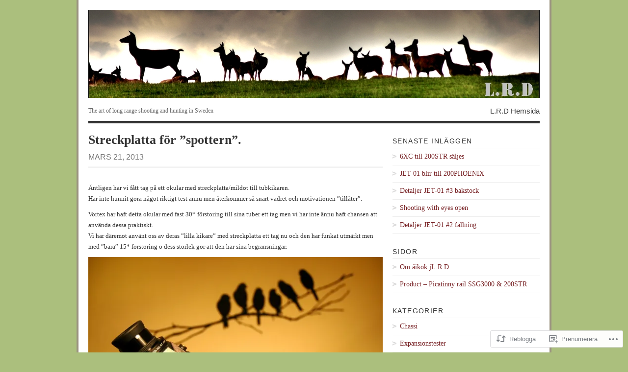

--- FILE ---
content_type: text/html; charset=UTF-8
request_url: https://langhallsskytte.com/2013/03/21/streckplatta-for-spottern/
body_size: 18591
content:
<!DOCTYPE html PUBLIC "-//W3C//DTD XHTML 1.0 Transitional//EN" "http://www.w3.org/TR/xhtml1/DTD/xhtml1-transitional.dtd">
<html xmlns="http://www.w3.org/1999/xhtml" lang="sv-SE">
<head profile="http://gmpg.org/xfn/11">
<meta http-equiv="Content-Type" content="text/html; charset=UTF-8" />
<title>Streckplatta för &#8221;spottern&#8221;. | Longrangedesign&#039;s Update</title>
<!--[if lt IE 8]><link rel="stylesheet" type="text/css" media="screen" href="https://s0.wp.com/wp-content/themes/pub/vigilance/stylesheets/ie.css?m=1280263635i" /><![endif]-->
<!--[if lte IE 6]><link rel="stylesheet" type="text/css" media="screen" href="https://s0.wp.com/wp-content/themes/pub/vigilance/stylesheets/ie6.css?m=1275938991i" /><![endif]-->
<link rel="pingback" href="https://langhallsskytte.com/xmlrpc.php" />
<meta name='robots' content='max-image-preview:large' />

<!-- Async WordPress.com Remote Login -->
<script id="wpcom_remote_login_js">
var wpcom_remote_login_extra_auth = '';
function wpcom_remote_login_remove_dom_node_id( element_id ) {
	var dom_node = document.getElementById( element_id );
	if ( dom_node ) { dom_node.parentNode.removeChild( dom_node ); }
}
function wpcom_remote_login_remove_dom_node_classes( class_name ) {
	var dom_nodes = document.querySelectorAll( '.' + class_name );
	for ( var i = 0; i < dom_nodes.length; i++ ) {
		dom_nodes[ i ].parentNode.removeChild( dom_nodes[ i ] );
	}
}
function wpcom_remote_login_final_cleanup() {
	wpcom_remote_login_remove_dom_node_classes( "wpcom_remote_login_msg" );
	wpcom_remote_login_remove_dom_node_id( "wpcom_remote_login_key" );
	wpcom_remote_login_remove_dom_node_id( "wpcom_remote_login_validate" );
	wpcom_remote_login_remove_dom_node_id( "wpcom_remote_login_js" );
	wpcom_remote_login_remove_dom_node_id( "wpcom_request_access_iframe" );
	wpcom_remote_login_remove_dom_node_id( "wpcom_request_access_styles" );
}

// Watch for messages back from the remote login
window.addEventListener( "message", function( e ) {
	if ( e.origin === "https://r-login.wordpress.com" ) {
		var data = {};
		try {
			data = JSON.parse( e.data );
		} catch( e ) {
			wpcom_remote_login_final_cleanup();
			return;
		}

		if ( data.msg === 'LOGIN' ) {
			// Clean up the login check iframe
			wpcom_remote_login_remove_dom_node_id( "wpcom_remote_login_key" );

			var id_regex = new RegExp( /^[0-9]+$/ );
			var token_regex = new RegExp( /^.*|.*|.*$/ );
			if (
				token_regex.test( data.token )
				&& id_regex.test( data.wpcomid )
			) {
				// We have everything we need to ask for a login
				var script = document.createElement( "script" );
				script.setAttribute( "id", "wpcom_remote_login_validate" );
				script.src = '/remote-login.php?wpcom_remote_login=validate'
					+ '&wpcomid=' + data.wpcomid
					+ '&token=' + encodeURIComponent( data.token )
					+ '&host=' + window.location.protocol
					+ '//' + window.location.hostname
					+ '&postid=732'
					+ '&is_singular=1';
				document.body.appendChild( script );
			}

			return;
		}

		// Safari ITP, not logged in, so redirect
		if ( data.msg === 'LOGIN-REDIRECT' ) {
			window.location = 'https://wordpress.com/log-in?redirect_to=' + window.location.href;
			return;
		}

		// Safari ITP, storage access failed, remove the request
		if ( data.msg === 'LOGIN-REMOVE' ) {
			var css_zap = 'html { -webkit-transition: margin-top 1s; transition: margin-top 1s; } /* 9001 */ html { margin-top: 0 !important; } * html body { margin-top: 0 !important; } @media screen and ( max-width: 782px ) { html { margin-top: 0 !important; } * html body { margin-top: 0 !important; } }';
			var style_zap = document.createElement( 'style' );
			style_zap.type = 'text/css';
			style_zap.appendChild( document.createTextNode( css_zap ) );
			document.body.appendChild( style_zap );

			var e = document.getElementById( 'wpcom_request_access_iframe' );
			e.parentNode.removeChild( e );

			document.cookie = 'wordpress_com_login_access=denied; path=/; max-age=31536000';

			return;
		}

		// Safari ITP
		if ( data.msg === 'REQUEST_ACCESS' ) {
			console.log( 'request access: safari' );

			// Check ITP iframe enable/disable knob
			if ( wpcom_remote_login_extra_auth !== 'safari_itp_iframe' ) {
				return;
			}

			// If we are in a "private window" there is no ITP.
			var private_window = false;
			try {
				var opendb = window.openDatabase( null, null, null, null );
			} catch( e ) {
				private_window = true;
			}

			if ( private_window ) {
				console.log( 'private window' );
				return;
			}

			var iframe = document.createElement( 'iframe' );
			iframe.id = 'wpcom_request_access_iframe';
			iframe.setAttribute( 'scrolling', 'no' );
			iframe.setAttribute( 'sandbox', 'allow-storage-access-by-user-activation allow-scripts allow-same-origin allow-top-navigation-by-user-activation' );
			iframe.src = 'https://r-login.wordpress.com/remote-login.php?wpcom_remote_login=request_access&origin=' + encodeURIComponent( data.origin ) + '&wpcomid=' + encodeURIComponent( data.wpcomid );

			var css = 'html { -webkit-transition: margin-top 1s; transition: margin-top 1s; } /* 9001 */ html { margin-top: 46px !important; } * html body { margin-top: 46px !important; } @media screen and ( max-width: 660px ) { html { margin-top: 71px !important; } * html body { margin-top: 71px !important; } #wpcom_request_access_iframe { display: block; height: 71px !important; } } #wpcom_request_access_iframe { border: 0px; height: 46px; position: fixed; top: 0; left: 0; width: 100%; min-width: 100%; z-index: 99999; background: #23282d; } ';

			var style = document.createElement( 'style' );
			style.type = 'text/css';
			style.id = 'wpcom_request_access_styles';
			style.appendChild( document.createTextNode( css ) );
			document.body.appendChild( style );

			document.body.appendChild( iframe );
		}

		if ( data.msg === 'DONE' ) {
			wpcom_remote_login_final_cleanup();
		}
	}
}, false );

// Inject the remote login iframe after the page has had a chance to load
// more critical resources
window.addEventListener( "DOMContentLoaded", function( e ) {
	var iframe = document.createElement( "iframe" );
	iframe.style.display = "none";
	iframe.setAttribute( "scrolling", "no" );
	iframe.setAttribute( "id", "wpcom_remote_login_key" );
	iframe.src = "https://r-login.wordpress.com/remote-login.php"
		+ "?wpcom_remote_login=key"
		+ "&origin=aHR0cHM6Ly9sYW5naGFsbHNza3l0dGUuY29t"
		+ "&wpcomid=28721286"
		+ "&time=" + Math.floor( Date.now() / 1000 );
	document.body.appendChild( iframe );
}, false );
</script>
<link rel='dns-prefetch' href='//s0.wp.com' />
<link rel='dns-prefetch' href='//wordpress.com' />
<link rel="alternate" type="application/rss+xml" title="Longrangedesign&#039;s Update &raquo; flöde" href="https://langhallsskytte.com/feed/" />
<link rel="alternate" type="application/rss+xml" title="Longrangedesign&#039;s Update &raquo; kommentarsflöde" href="https://langhallsskytte.com/comments/feed/" />
<link rel="alternate" type="application/rss+xml" title="Longrangedesign&#039;s Update &raquo; Streckplatta för &#8221;spottern&#8221;. kommentarsflöde" href="https://langhallsskytte.com/2013/03/21/streckplatta-for-spottern/feed/" />
	<script type="text/javascript">
		/* <![CDATA[ */
		function addLoadEvent(func) {
			var oldonload = window.onload;
			if (typeof window.onload != 'function') {
				window.onload = func;
			} else {
				window.onload = function () {
					oldonload();
					func();
				}
			}
		}
		/* ]]> */
	</script>
	<link crossorigin='anonymous' rel='stylesheet' id='all-css-0-1' href='/_static/??-eJx9jFEKwkAMBS/kGqqV+iOeZd3GmjabDSZb8fZaEQQRfx4MvBm4aUhFHMUh16BcBxKDEV1jmt4MuZRl+spocEWOjn3QYv5F62S2gt9Jpgk/4Rf9u5OcScjv4BfMT1HrCWYaiKMkXMRjPjTdbrvZt13Tjg8Elkqg&cssminify=yes' type='text/css' media='all' />
<style id='wp-emoji-styles-inline-css'>

	img.wp-smiley, img.emoji {
		display: inline !important;
		border: none !important;
		box-shadow: none !important;
		height: 1em !important;
		width: 1em !important;
		margin: 0 0.07em !important;
		vertical-align: -0.1em !important;
		background: none !important;
		padding: 0 !important;
	}
/*# sourceURL=wp-emoji-styles-inline-css */
</style>
<link crossorigin='anonymous' rel='stylesheet' id='all-css-2-1' href='/wp-content/plugins/gutenberg-core/v22.2.0/build/styles/block-library/style.css?m=1764855221i&cssminify=yes' type='text/css' media='all' />
<style id='wp-block-library-inline-css'>
.has-text-align-justify {
	text-align:justify;
}
.has-text-align-justify{text-align:justify;}

/*# sourceURL=wp-block-library-inline-css */
</style><style id='global-styles-inline-css'>
:root{--wp--preset--aspect-ratio--square: 1;--wp--preset--aspect-ratio--4-3: 4/3;--wp--preset--aspect-ratio--3-4: 3/4;--wp--preset--aspect-ratio--3-2: 3/2;--wp--preset--aspect-ratio--2-3: 2/3;--wp--preset--aspect-ratio--16-9: 16/9;--wp--preset--aspect-ratio--9-16: 9/16;--wp--preset--color--black: #000000;--wp--preset--color--cyan-bluish-gray: #abb8c3;--wp--preset--color--white: #ffffff;--wp--preset--color--pale-pink: #f78da7;--wp--preset--color--vivid-red: #cf2e2e;--wp--preset--color--luminous-vivid-orange: #ff6900;--wp--preset--color--luminous-vivid-amber: #fcb900;--wp--preset--color--light-green-cyan: #7bdcb5;--wp--preset--color--vivid-green-cyan: #00d084;--wp--preset--color--pale-cyan-blue: #8ed1fc;--wp--preset--color--vivid-cyan-blue: #0693e3;--wp--preset--color--vivid-purple: #9b51e0;--wp--preset--gradient--vivid-cyan-blue-to-vivid-purple: linear-gradient(135deg,rgb(6,147,227) 0%,rgb(155,81,224) 100%);--wp--preset--gradient--light-green-cyan-to-vivid-green-cyan: linear-gradient(135deg,rgb(122,220,180) 0%,rgb(0,208,130) 100%);--wp--preset--gradient--luminous-vivid-amber-to-luminous-vivid-orange: linear-gradient(135deg,rgb(252,185,0) 0%,rgb(255,105,0) 100%);--wp--preset--gradient--luminous-vivid-orange-to-vivid-red: linear-gradient(135deg,rgb(255,105,0) 0%,rgb(207,46,46) 100%);--wp--preset--gradient--very-light-gray-to-cyan-bluish-gray: linear-gradient(135deg,rgb(238,238,238) 0%,rgb(169,184,195) 100%);--wp--preset--gradient--cool-to-warm-spectrum: linear-gradient(135deg,rgb(74,234,220) 0%,rgb(151,120,209) 20%,rgb(207,42,186) 40%,rgb(238,44,130) 60%,rgb(251,105,98) 80%,rgb(254,248,76) 100%);--wp--preset--gradient--blush-light-purple: linear-gradient(135deg,rgb(255,206,236) 0%,rgb(152,150,240) 100%);--wp--preset--gradient--blush-bordeaux: linear-gradient(135deg,rgb(254,205,165) 0%,rgb(254,45,45) 50%,rgb(107,0,62) 100%);--wp--preset--gradient--luminous-dusk: linear-gradient(135deg,rgb(255,203,112) 0%,rgb(199,81,192) 50%,rgb(65,88,208) 100%);--wp--preset--gradient--pale-ocean: linear-gradient(135deg,rgb(255,245,203) 0%,rgb(182,227,212) 50%,rgb(51,167,181) 100%);--wp--preset--gradient--electric-grass: linear-gradient(135deg,rgb(202,248,128) 0%,rgb(113,206,126) 100%);--wp--preset--gradient--midnight: linear-gradient(135deg,rgb(2,3,129) 0%,rgb(40,116,252) 100%);--wp--preset--font-size--small: 13px;--wp--preset--font-size--medium: 20px;--wp--preset--font-size--large: 36px;--wp--preset--font-size--x-large: 42px;--wp--preset--font-family--albert-sans: 'Albert Sans', sans-serif;--wp--preset--font-family--alegreya: Alegreya, serif;--wp--preset--font-family--arvo: Arvo, serif;--wp--preset--font-family--bodoni-moda: 'Bodoni Moda', serif;--wp--preset--font-family--bricolage-grotesque: 'Bricolage Grotesque', sans-serif;--wp--preset--font-family--cabin: Cabin, sans-serif;--wp--preset--font-family--chivo: Chivo, sans-serif;--wp--preset--font-family--commissioner: Commissioner, sans-serif;--wp--preset--font-family--cormorant: Cormorant, serif;--wp--preset--font-family--courier-prime: 'Courier Prime', monospace;--wp--preset--font-family--crimson-pro: 'Crimson Pro', serif;--wp--preset--font-family--dm-mono: 'DM Mono', monospace;--wp--preset--font-family--dm-sans: 'DM Sans', sans-serif;--wp--preset--font-family--dm-serif-display: 'DM Serif Display', serif;--wp--preset--font-family--domine: Domine, serif;--wp--preset--font-family--eb-garamond: 'EB Garamond', serif;--wp--preset--font-family--epilogue: Epilogue, sans-serif;--wp--preset--font-family--fahkwang: Fahkwang, sans-serif;--wp--preset--font-family--figtree: Figtree, sans-serif;--wp--preset--font-family--fira-sans: 'Fira Sans', sans-serif;--wp--preset--font-family--fjalla-one: 'Fjalla One', sans-serif;--wp--preset--font-family--fraunces: Fraunces, serif;--wp--preset--font-family--gabarito: Gabarito, system-ui;--wp--preset--font-family--ibm-plex-mono: 'IBM Plex Mono', monospace;--wp--preset--font-family--ibm-plex-sans: 'IBM Plex Sans', sans-serif;--wp--preset--font-family--ibarra-real-nova: 'Ibarra Real Nova', serif;--wp--preset--font-family--instrument-serif: 'Instrument Serif', serif;--wp--preset--font-family--inter: Inter, sans-serif;--wp--preset--font-family--josefin-sans: 'Josefin Sans', sans-serif;--wp--preset--font-family--jost: Jost, sans-serif;--wp--preset--font-family--libre-baskerville: 'Libre Baskerville', serif;--wp--preset--font-family--libre-franklin: 'Libre Franklin', sans-serif;--wp--preset--font-family--literata: Literata, serif;--wp--preset--font-family--lora: Lora, serif;--wp--preset--font-family--merriweather: Merriweather, serif;--wp--preset--font-family--montserrat: Montserrat, sans-serif;--wp--preset--font-family--newsreader: Newsreader, serif;--wp--preset--font-family--noto-sans-mono: 'Noto Sans Mono', sans-serif;--wp--preset--font-family--nunito: Nunito, sans-serif;--wp--preset--font-family--open-sans: 'Open Sans', sans-serif;--wp--preset--font-family--overpass: Overpass, sans-serif;--wp--preset--font-family--pt-serif: 'PT Serif', serif;--wp--preset--font-family--petrona: Petrona, serif;--wp--preset--font-family--piazzolla: Piazzolla, serif;--wp--preset--font-family--playfair-display: 'Playfair Display', serif;--wp--preset--font-family--plus-jakarta-sans: 'Plus Jakarta Sans', sans-serif;--wp--preset--font-family--poppins: Poppins, sans-serif;--wp--preset--font-family--raleway: Raleway, sans-serif;--wp--preset--font-family--roboto: Roboto, sans-serif;--wp--preset--font-family--roboto-slab: 'Roboto Slab', serif;--wp--preset--font-family--rubik: Rubik, sans-serif;--wp--preset--font-family--rufina: Rufina, serif;--wp--preset--font-family--sora: Sora, sans-serif;--wp--preset--font-family--source-sans-3: 'Source Sans 3', sans-serif;--wp--preset--font-family--source-serif-4: 'Source Serif 4', serif;--wp--preset--font-family--space-mono: 'Space Mono', monospace;--wp--preset--font-family--syne: Syne, sans-serif;--wp--preset--font-family--texturina: Texturina, serif;--wp--preset--font-family--urbanist: Urbanist, sans-serif;--wp--preset--font-family--work-sans: 'Work Sans', sans-serif;--wp--preset--spacing--20: 0.44rem;--wp--preset--spacing--30: 0.67rem;--wp--preset--spacing--40: 1rem;--wp--preset--spacing--50: 1.5rem;--wp--preset--spacing--60: 2.25rem;--wp--preset--spacing--70: 3.38rem;--wp--preset--spacing--80: 5.06rem;--wp--preset--shadow--natural: 6px 6px 9px rgba(0, 0, 0, 0.2);--wp--preset--shadow--deep: 12px 12px 50px rgba(0, 0, 0, 0.4);--wp--preset--shadow--sharp: 6px 6px 0px rgba(0, 0, 0, 0.2);--wp--preset--shadow--outlined: 6px 6px 0px -3px rgb(255, 255, 255), 6px 6px rgb(0, 0, 0);--wp--preset--shadow--crisp: 6px 6px 0px rgb(0, 0, 0);}:where(.is-layout-flex){gap: 0.5em;}:where(.is-layout-grid){gap: 0.5em;}body .is-layout-flex{display: flex;}.is-layout-flex{flex-wrap: wrap;align-items: center;}.is-layout-flex > :is(*, div){margin: 0;}body .is-layout-grid{display: grid;}.is-layout-grid > :is(*, div){margin: 0;}:where(.wp-block-columns.is-layout-flex){gap: 2em;}:where(.wp-block-columns.is-layout-grid){gap: 2em;}:where(.wp-block-post-template.is-layout-flex){gap: 1.25em;}:where(.wp-block-post-template.is-layout-grid){gap: 1.25em;}.has-black-color{color: var(--wp--preset--color--black) !important;}.has-cyan-bluish-gray-color{color: var(--wp--preset--color--cyan-bluish-gray) !important;}.has-white-color{color: var(--wp--preset--color--white) !important;}.has-pale-pink-color{color: var(--wp--preset--color--pale-pink) !important;}.has-vivid-red-color{color: var(--wp--preset--color--vivid-red) !important;}.has-luminous-vivid-orange-color{color: var(--wp--preset--color--luminous-vivid-orange) !important;}.has-luminous-vivid-amber-color{color: var(--wp--preset--color--luminous-vivid-amber) !important;}.has-light-green-cyan-color{color: var(--wp--preset--color--light-green-cyan) !important;}.has-vivid-green-cyan-color{color: var(--wp--preset--color--vivid-green-cyan) !important;}.has-pale-cyan-blue-color{color: var(--wp--preset--color--pale-cyan-blue) !important;}.has-vivid-cyan-blue-color{color: var(--wp--preset--color--vivid-cyan-blue) !important;}.has-vivid-purple-color{color: var(--wp--preset--color--vivid-purple) !important;}.has-black-background-color{background-color: var(--wp--preset--color--black) !important;}.has-cyan-bluish-gray-background-color{background-color: var(--wp--preset--color--cyan-bluish-gray) !important;}.has-white-background-color{background-color: var(--wp--preset--color--white) !important;}.has-pale-pink-background-color{background-color: var(--wp--preset--color--pale-pink) !important;}.has-vivid-red-background-color{background-color: var(--wp--preset--color--vivid-red) !important;}.has-luminous-vivid-orange-background-color{background-color: var(--wp--preset--color--luminous-vivid-orange) !important;}.has-luminous-vivid-amber-background-color{background-color: var(--wp--preset--color--luminous-vivid-amber) !important;}.has-light-green-cyan-background-color{background-color: var(--wp--preset--color--light-green-cyan) !important;}.has-vivid-green-cyan-background-color{background-color: var(--wp--preset--color--vivid-green-cyan) !important;}.has-pale-cyan-blue-background-color{background-color: var(--wp--preset--color--pale-cyan-blue) !important;}.has-vivid-cyan-blue-background-color{background-color: var(--wp--preset--color--vivid-cyan-blue) !important;}.has-vivid-purple-background-color{background-color: var(--wp--preset--color--vivid-purple) !important;}.has-black-border-color{border-color: var(--wp--preset--color--black) !important;}.has-cyan-bluish-gray-border-color{border-color: var(--wp--preset--color--cyan-bluish-gray) !important;}.has-white-border-color{border-color: var(--wp--preset--color--white) !important;}.has-pale-pink-border-color{border-color: var(--wp--preset--color--pale-pink) !important;}.has-vivid-red-border-color{border-color: var(--wp--preset--color--vivid-red) !important;}.has-luminous-vivid-orange-border-color{border-color: var(--wp--preset--color--luminous-vivid-orange) !important;}.has-luminous-vivid-amber-border-color{border-color: var(--wp--preset--color--luminous-vivid-amber) !important;}.has-light-green-cyan-border-color{border-color: var(--wp--preset--color--light-green-cyan) !important;}.has-vivid-green-cyan-border-color{border-color: var(--wp--preset--color--vivid-green-cyan) !important;}.has-pale-cyan-blue-border-color{border-color: var(--wp--preset--color--pale-cyan-blue) !important;}.has-vivid-cyan-blue-border-color{border-color: var(--wp--preset--color--vivid-cyan-blue) !important;}.has-vivid-purple-border-color{border-color: var(--wp--preset--color--vivid-purple) !important;}.has-vivid-cyan-blue-to-vivid-purple-gradient-background{background: var(--wp--preset--gradient--vivid-cyan-blue-to-vivid-purple) !important;}.has-light-green-cyan-to-vivid-green-cyan-gradient-background{background: var(--wp--preset--gradient--light-green-cyan-to-vivid-green-cyan) !important;}.has-luminous-vivid-amber-to-luminous-vivid-orange-gradient-background{background: var(--wp--preset--gradient--luminous-vivid-amber-to-luminous-vivid-orange) !important;}.has-luminous-vivid-orange-to-vivid-red-gradient-background{background: var(--wp--preset--gradient--luminous-vivid-orange-to-vivid-red) !important;}.has-very-light-gray-to-cyan-bluish-gray-gradient-background{background: var(--wp--preset--gradient--very-light-gray-to-cyan-bluish-gray) !important;}.has-cool-to-warm-spectrum-gradient-background{background: var(--wp--preset--gradient--cool-to-warm-spectrum) !important;}.has-blush-light-purple-gradient-background{background: var(--wp--preset--gradient--blush-light-purple) !important;}.has-blush-bordeaux-gradient-background{background: var(--wp--preset--gradient--blush-bordeaux) !important;}.has-luminous-dusk-gradient-background{background: var(--wp--preset--gradient--luminous-dusk) !important;}.has-pale-ocean-gradient-background{background: var(--wp--preset--gradient--pale-ocean) !important;}.has-electric-grass-gradient-background{background: var(--wp--preset--gradient--electric-grass) !important;}.has-midnight-gradient-background{background: var(--wp--preset--gradient--midnight) !important;}.has-small-font-size{font-size: var(--wp--preset--font-size--small) !important;}.has-medium-font-size{font-size: var(--wp--preset--font-size--medium) !important;}.has-large-font-size{font-size: var(--wp--preset--font-size--large) !important;}.has-x-large-font-size{font-size: var(--wp--preset--font-size--x-large) !important;}.has-albert-sans-font-family{font-family: var(--wp--preset--font-family--albert-sans) !important;}.has-alegreya-font-family{font-family: var(--wp--preset--font-family--alegreya) !important;}.has-arvo-font-family{font-family: var(--wp--preset--font-family--arvo) !important;}.has-bodoni-moda-font-family{font-family: var(--wp--preset--font-family--bodoni-moda) !important;}.has-bricolage-grotesque-font-family{font-family: var(--wp--preset--font-family--bricolage-grotesque) !important;}.has-cabin-font-family{font-family: var(--wp--preset--font-family--cabin) !important;}.has-chivo-font-family{font-family: var(--wp--preset--font-family--chivo) !important;}.has-commissioner-font-family{font-family: var(--wp--preset--font-family--commissioner) !important;}.has-cormorant-font-family{font-family: var(--wp--preset--font-family--cormorant) !important;}.has-courier-prime-font-family{font-family: var(--wp--preset--font-family--courier-prime) !important;}.has-crimson-pro-font-family{font-family: var(--wp--preset--font-family--crimson-pro) !important;}.has-dm-mono-font-family{font-family: var(--wp--preset--font-family--dm-mono) !important;}.has-dm-sans-font-family{font-family: var(--wp--preset--font-family--dm-sans) !important;}.has-dm-serif-display-font-family{font-family: var(--wp--preset--font-family--dm-serif-display) !important;}.has-domine-font-family{font-family: var(--wp--preset--font-family--domine) !important;}.has-eb-garamond-font-family{font-family: var(--wp--preset--font-family--eb-garamond) !important;}.has-epilogue-font-family{font-family: var(--wp--preset--font-family--epilogue) !important;}.has-fahkwang-font-family{font-family: var(--wp--preset--font-family--fahkwang) !important;}.has-figtree-font-family{font-family: var(--wp--preset--font-family--figtree) !important;}.has-fira-sans-font-family{font-family: var(--wp--preset--font-family--fira-sans) !important;}.has-fjalla-one-font-family{font-family: var(--wp--preset--font-family--fjalla-one) !important;}.has-fraunces-font-family{font-family: var(--wp--preset--font-family--fraunces) !important;}.has-gabarito-font-family{font-family: var(--wp--preset--font-family--gabarito) !important;}.has-ibm-plex-mono-font-family{font-family: var(--wp--preset--font-family--ibm-plex-mono) !important;}.has-ibm-plex-sans-font-family{font-family: var(--wp--preset--font-family--ibm-plex-sans) !important;}.has-ibarra-real-nova-font-family{font-family: var(--wp--preset--font-family--ibarra-real-nova) !important;}.has-instrument-serif-font-family{font-family: var(--wp--preset--font-family--instrument-serif) !important;}.has-inter-font-family{font-family: var(--wp--preset--font-family--inter) !important;}.has-josefin-sans-font-family{font-family: var(--wp--preset--font-family--josefin-sans) !important;}.has-jost-font-family{font-family: var(--wp--preset--font-family--jost) !important;}.has-libre-baskerville-font-family{font-family: var(--wp--preset--font-family--libre-baskerville) !important;}.has-libre-franklin-font-family{font-family: var(--wp--preset--font-family--libre-franklin) !important;}.has-literata-font-family{font-family: var(--wp--preset--font-family--literata) !important;}.has-lora-font-family{font-family: var(--wp--preset--font-family--lora) !important;}.has-merriweather-font-family{font-family: var(--wp--preset--font-family--merriweather) !important;}.has-montserrat-font-family{font-family: var(--wp--preset--font-family--montserrat) !important;}.has-newsreader-font-family{font-family: var(--wp--preset--font-family--newsreader) !important;}.has-noto-sans-mono-font-family{font-family: var(--wp--preset--font-family--noto-sans-mono) !important;}.has-nunito-font-family{font-family: var(--wp--preset--font-family--nunito) !important;}.has-open-sans-font-family{font-family: var(--wp--preset--font-family--open-sans) !important;}.has-overpass-font-family{font-family: var(--wp--preset--font-family--overpass) !important;}.has-pt-serif-font-family{font-family: var(--wp--preset--font-family--pt-serif) !important;}.has-petrona-font-family{font-family: var(--wp--preset--font-family--petrona) !important;}.has-piazzolla-font-family{font-family: var(--wp--preset--font-family--piazzolla) !important;}.has-playfair-display-font-family{font-family: var(--wp--preset--font-family--playfair-display) !important;}.has-plus-jakarta-sans-font-family{font-family: var(--wp--preset--font-family--plus-jakarta-sans) !important;}.has-poppins-font-family{font-family: var(--wp--preset--font-family--poppins) !important;}.has-raleway-font-family{font-family: var(--wp--preset--font-family--raleway) !important;}.has-roboto-font-family{font-family: var(--wp--preset--font-family--roboto) !important;}.has-roboto-slab-font-family{font-family: var(--wp--preset--font-family--roboto-slab) !important;}.has-rubik-font-family{font-family: var(--wp--preset--font-family--rubik) !important;}.has-rufina-font-family{font-family: var(--wp--preset--font-family--rufina) !important;}.has-sora-font-family{font-family: var(--wp--preset--font-family--sora) !important;}.has-source-sans-3-font-family{font-family: var(--wp--preset--font-family--source-sans-3) !important;}.has-source-serif-4-font-family{font-family: var(--wp--preset--font-family--source-serif-4) !important;}.has-space-mono-font-family{font-family: var(--wp--preset--font-family--space-mono) !important;}.has-syne-font-family{font-family: var(--wp--preset--font-family--syne) !important;}.has-texturina-font-family{font-family: var(--wp--preset--font-family--texturina) !important;}.has-urbanist-font-family{font-family: var(--wp--preset--font-family--urbanist) !important;}.has-work-sans-font-family{font-family: var(--wp--preset--font-family--work-sans) !important;}
/*# sourceURL=global-styles-inline-css */
</style>

<style id='classic-theme-styles-inline-css'>
/*! This file is auto-generated */
.wp-block-button__link{color:#fff;background-color:#32373c;border-radius:9999px;box-shadow:none;text-decoration:none;padding:calc(.667em + 2px) calc(1.333em + 2px);font-size:1.125em}.wp-block-file__button{background:#32373c;color:#fff;text-decoration:none}
/*# sourceURL=/wp-includes/css/classic-themes.min.css */
</style>
<link crossorigin='anonymous' rel='stylesheet' id='all-css-4-1' href='/_static/??-eJx9jVkOwjAMRC9EsKoilg/EWZJggiGb4oSK2+NSCcSi/lgzo3keGLKyKVaMFUJT2TdHkcGmgpKHrCtII+CRNHoMUlta5gX8x4YsjDImF2RWcgO1oOpZQJ7jhBpfK09XFMdfyYQSxFRJaH6Jn5/TFORm4EaOvI4Wgevd49x8QeOTE+me2287BzlMyierK6X4YdTJayojegj7brPq1ru+X20vDxisiBo=&cssminify=yes' type='text/css' media='all' />
<link crossorigin='anonymous' rel='stylesheet' id='print-css-5-1' href='/wp-content/mu-plugins/global-print/global-print.css?m=1465851035i&cssminify=yes' type='text/css' media='print' />
<style id='jetpack-global-styles-frontend-style-inline-css'>
:root { --font-headings: unset; --font-base: unset; --font-headings-default: -apple-system,BlinkMacSystemFont,"Segoe UI",Roboto,Oxygen-Sans,Ubuntu,Cantarell,"Helvetica Neue",sans-serif; --font-base-default: -apple-system,BlinkMacSystemFont,"Segoe UI",Roboto,Oxygen-Sans,Ubuntu,Cantarell,"Helvetica Neue",sans-serif;}
/*# sourceURL=jetpack-global-styles-frontend-style-inline-css */
</style>
<link crossorigin='anonymous' rel='stylesheet' id='all-css-8-1' href='/_static/??-eJyNjcEKwjAQRH/IuFRT6kX8FNkmS5K6yQY3Qfx7bfEiXrwM82B4A49qnJRGpUHupnIPqSgs1Cq624chi6zhO5OCRryTR++fW00l7J3qDv43XVNxoOISsmEJol/wY2uR8vs3WggsM/I6uOTzMI3Hw8lOg11eUT1JKA==&cssminify=yes' type='text/css' media='all' />
<script type="text/javascript" id="jetpack_related-posts-js-extra">
/* <![CDATA[ */
var related_posts_js_options = {"post_heading":"h4"};
//# sourceURL=jetpack_related-posts-js-extra
/* ]]> */
</script>
<script type="text/javascript" id="wpcom-actionbar-placeholder-js-extra">
/* <![CDATA[ */
var actionbardata = {"siteID":"28721286","postID":"732","siteURL":"https://langhallsskytte.com","xhrURL":"https://langhallsskytte.com/wp-admin/admin-ajax.php","nonce":"0b2adfe689","isLoggedIn":"","statusMessage":"","subsEmailDefault":"instantly","proxyScriptUrl":"https://s0.wp.com/wp-content/js/wpcom-proxy-request.js?m=1513050504i&amp;ver=20211021","shortlink":"https://wp.me/p1WvIy-bO","i18n":{"followedText":"Nya inl\u00e4gg fr\u00e5n denna webbplats kommer nu visas i din \u003Ca href=\"https://wordpress.com/reader\"\u003EL\u00e4sare\u003C/a\u003E","foldBar":"Minimera detta f\u00e4lt","unfoldBar":"Expandera detta f\u00e4lt","shortLinkCopied":"Kortl\u00e4nk kopierad till urklipp."}};
//# sourceURL=wpcom-actionbar-placeholder-js-extra
/* ]]> */
</script>
<script type="text/javascript" id="jetpack-mu-wpcom-settings-js-before">
/* <![CDATA[ */
var JETPACK_MU_WPCOM_SETTINGS = {"assetsUrl":"https://s0.wp.com/wp-content/mu-plugins/jetpack-mu-wpcom-plugin/moon/jetpack_vendor/automattic/jetpack-mu-wpcom/src/build/"};
//# sourceURL=jetpack-mu-wpcom-settings-js-before
/* ]]> */
</script>
<script crossorigin='anonymous' type='text/javascript'  src='/_static/??/wp-content/mu-plugins/jetpack-plugin/moon/_inc/build/related-posts/related-posts.min.js,/wp-content/js/rlt-proxy.js?m=1755006225j'></script>
<script type="text/javascript" id="rlt-proxy-js-after">
/* <![CDATA[ */
	rltInitialize( {"token":null,"iframeOrigins":["https:\/\/widgets.wp.com"]} );
//# sourceURL=rlt-proxy-js-after
/* ]]> */
</script>
<link rel="EditURI" type="application/rsd+xml" title="RSD" href="https://longrangedesign.wordpress.com/xmlrpc.php?rsd" />
<meta name="generator" content="WordPress.com" />
<link rel="canonical" href="https://langhallsskytte.com/2013/03/21/streckplatta-for-spottern/" />
<link rel='shortlink' href='https://wp.me/p1WvIy-bO' />
<link rel="alternate" type="application/json+oembed" href="https://public-api.wordpress.com/oembed/?format=json&amp;url=https%3A%2F%2Flanghallsskytte.com%2F2013%2F03%2F21%2Fstreckplatta-for-spottern%2F&amp;for=wpcom-auto-discovery" /><link rel="alternate" type="application/xml+oembed" href="https://public-api.wordpress.com/oembed/?format=xml&amp;url=https%3A%2F%2Flanghallsskytte.com%2F2013%2F03%2F21%2Fstreckplatta-for-spottern%2F&amp;for=wpcom-auto-discovery" />
<!-- Jetpack Open Graph Tags -->
<meta property="og:type" content="article" />
<meta property="og:title" content="Streckplatta för &#8221;spottern&#8221;." />
<meta property="og:url" content="https://langhallsskytte.com/2013/03/21/streckplatta-for-spottern/" />
<meta property="og:description" content="Äntligen har vi fått tag på ett okular med streckplatta/mildot till tubkikaren. Har inte hunnit göra något riktigt test ännu men återkommer så snart vädret och motivationen &#8221;tillåter&#8221;. …" />
<meta property="article:published_time" content="2013-03-21T17:36:34+00:00" />
<meta property="article:modified_time" content="2013-03-22T18:13:53+00:00" />
<meta property="og:site_name" content="Longrangedesign&#039;s Update" />
<meta property="og:image" content="https://langhallsskytte.com/wp-content/uploads/2013/03/20130321-185720.jpg" />
<meta property="og:image:alt" content="20130321-185720.jpg" />
<meta property="og:locale" content="sv_SE" />
<meta property="article:publisher" content="https://www.facebook.com/WordPresscom" />
<meta name="twitter:text:title" content="Streckplatta för &#8221;spottern&#8221;." />
<meta name="twitter:image" content="https://langhallsskytte.com/wp-content/uploads/2013/03/20130321-185720.jpg?w=144" />
<meta name="twitter:image:alt" content="20130321-185720.jpg" />
<meta name="twitter:card" content="summary" />

<!-- End Jetpack Open Graph Tags -->
<link rel="shortcut icon" type="image/x-icon" href="https://secure.gravatar.com/blavatar/e192db5b8159072ced57e4508341a853f7fd5e3049e44a55b13e6419251bf338?s=32" sizes="16x16" />
<link rel="icon" type="image/x-icon" href="https://secure.gravatar.com/blavatar/e192db5b8159072ced57e4508341a853f7fd5e3049e44a55b13e6419251bf338?s=32" sizes="16x16" />
<link rel="apple-touch-icon" href="https://secure.gravatar.com/blavatar/e192db5b8159072ced57e4508341a853f7fd5e3049e44a55b13e6419251bf338?s=114" />
<link rel='openid.server' href='https://langhallsskytte.com/?openidserver=1' />
<link rel='openid.delegate' href='https://langhallsskytte.com/' />
<link rel="search" type="application/opensearchdescription+xml" href="https://langhallsskytte.com/osd.xml" title="Longrangedesign&#039;s Update" />
<link rel="search" type="application/opensearchdescription+xml" href="https://s1.wp.com/opensearch.xml" title="WordPress.com" />
		<style id="wpcom-hotfix-masterbar-style">
			@media screen and (min-width: 783px) {
				#wpadminbar .quicklinks li#wp-admin-bar-my-account.with-avatar > a img {
					margin-top: 5px;
				}
			}
		</style>
				<style type="text/css" media="screen">
			body { background-color: #abbf7d; }
			#wrapper{
				padding: 0 20px 10px 20px;
				border-left: 4px solid #9a927f;
				border-right: 4px solid #9a927f;
			}
			.sticky .entry {
				background-color: ##9a927f;
				padding: 10px;
			}
			.alert-box, .highlight-box { border: 1px solid #9a927f; }
			#content a:link, #content a:visited { color: #772124; }
			#sidebar a:link, #sidebar a:visited { color: #772124; }
			#title a:hover { color: #772124; }
			#nav ul li a:hover, #nav ul li:hover > a, #nav ul li.current_page_item > a, #nav ul li.current_page_parent > a, #nav ul li.current_page_ancestor > a, #nav ul li.current-cat > a, #nav ul li.current-menu-ancestor > a, #nav ul li.current-menu-item > a, #nav ul li.current-menu-parent a {
				color: #772124;
				border-top: 4px solid #772124;
			}
			.post-header h1 a:hover, .post-header h2 a:hover { color: #772124; }
			.comments a:hover { color: #772124; }
			.meta a:hover { color: #772124; }
			.post-footer a:hover { color: #772124; }
			#footer a:hover { color: #772124; }
			#content .entry a:hover { color: #58181b; }
			#wrapper #sidebar a:hover { color: #58181b; }
			#content .post-header h1 a:hover, #content .post-header h2 a:hover { color: #772124; }
			#content .comments a:hover { color: #772124; }
			#content .meta a:hover { color: #772124; }
			#content .reply a:hover { color: #772124; }
			#content .reply a:link, #reply .c-permalink a:visited { color: #aaa; }
			#content .c-permalink a:link, #content .c-permalink a:visited { color: #ccc; }
			#content .post-footer a:link, #content .post-footer a:visited { color: #333; }
			#content .comments a { color: #757575;  }
			#footer a:hover { color: #772124; }
			#footer a:link, #footer a:visited { color: #666; }
		</style>

		
		<style type="text/css" media="screen">
			#wrapper{ background: #fff; }
			#content .post-header h1 a:link, #content .post-header h1 a:visited, #content .post-header h2 a:link, #content .post-header h2 a:visited  { color: #444; }
			#content .meta a:link, #content .meta a:visited { color: #666; }
		</style>

		
	<meta name="description" content="Äntligen har vi fått tag på ett okular med streckplatta/mildot till tubkikaren. Har inte hunnit göra något riktigt test ännu men återkommer så snart vädret och motivationen &quot;tillåter&quot;. Vortex har haft detta okular med fast 30* förstoring till sina tuber ett tag men vi har inte ännu haft chansen att använda dessa praktiskt. Vi har&hellip;" />
	<style type="text/css">
			#title {
			background: url(https://langhallsskytte.com/wp-content/uploads/2011/10/long-range-design-banner.jpg) no-repeat;
			height: 180px;
		}
				#title { text-indent: -999em !important; }
		#title a { height: 180px; }
		</style>
</head>
<body class="wp-singular post-template-default single single-post postid-732 single-format-standard wp-theme-pubvigilance customizer-styles-applied vigilance-light jetpack-reblog-enabled">
	<div class="skip-content"><a href="#content">Hoppa till innehåll</a></div>
	<div id="wrapper">
				<div id="header" class="clear">
			<div id="title"><a href="https://langhallsskytte.com"><span>Longrangedesign&#039;s Update</span></a></div>			<div id="description">
				<h2>The art of long range shooting and hunting in Sweden</h2>
			</div><!--end description-->
			<div id="nav">
				<ul id="menu-lrd" class="menu"><li id="menu-item-4" class="menu-item menu-item-type-custom menu-item-object-custom menu-item-4"><a href="http://www.longrangedesign.com" title="Besök Longrangedesigs hemsida">L.R.D Hemsida</a></li>
</ul>			</div><!--end nav-->
		</div><!--end header-->
		<div id="content" class="pad">
									<div id="post-732" class="post-732 post type-post status-publish format-standard hentry category-langhallskytte">
			<div class="post-header">
				<h1>Streckplatta för &#8221;spottern&#8221;.</h1>
				<div id="single-date" class="date">mars 21, 2013</div>
			</div><!--end post header-->
			<div class="meta clear">
				<div class="tags"></div>
				<div class="author">
									</div>
			</div><!--end meta-->
			<div class="entry clear">
								<p>Äntligen har vi fått tag på ett okular med streckplatta/mildot till tubkikaren.<br />
Har inte hunnit göra något riktigt test ännu men återkommer så snart vädret och motivationen &#8221;tillåter&#8221;.</p>
<p>Vortex har haft detta okular med fast 30* förstoring till sina tuber ett tag men vi har inte ännu haft chansen att använda dessa praktiskt.<br />
Vi har däremot använt oss av deras &#8221;lilla kikare&#8221; med streckplatta ett tag nu och den har funkat utmärkt men med &#8221;bara&#8221; 15* förstoring o dess storlek gör att den har sina begränsningar.</p>
<p><a href="https://langhallsskytte.com/wp-content/uploads/2013/03/20130321-185720.jpg"><img src="https://langhallsskytte.com/wp-content/uploads/2013/03/20130321-185720.jpg?w=600" alt="20130321-185720.jpg" class="alignnone size-full" /></a></p>
<p>Med streckplattan och ett större obj. kommer det att vara betydligt lättare att se och göra mer exakta korrigeringar för spottern om skytten mot förmodan skulle missa.. 😃</p>
<p>Återkommer med mer information när vi har hunnit testa detta mer ingående..</p>
<div id="jp-post-flair" class="sharedaddy sd-like-enabled sd-sharing-enabled"><div class="sharedaddy sd-sharing-enabled"><div class="robots-nocontent sd-block sd-social sd-social-icon-text sd-sharing"><h3 class="sd-title">Dela detta:</h3><div class="sd-content"><ul><li class="share-facebook"><a rel="nofollow noopener noreferrer"
				data-shared="sharing-facebook-732"
				class="share-facebook sd-button share-icon"
				href="https://langhallsskytte.com/2013/03/21/streckplatta-for-spottern/?share=facebook"
				target="_blank"
				aria-labelledby="sharing-facebook-732"
				>
				<span id="sharing-facebook-732" hidden>Klicka för att dela på Facebook (Öppnas i ett nytt fönster)</span>
				<span>Facebook</span>
			</a></li><li class="share-twitter"><a rel="nofollow noopener noreferrer"
				data-shared="sharing-twitter-732"
				class="share-twitter sd-button share-icon"
				href="https://langhallsskytte.com/2013/03/21/streckplatta-for-spottern/?share=twitter"
				target="_blank"
				aria-labelledby="sharing-twitter-732"
				>
				<span id="sharing-twitter-732" hidden>Klicka för att dela på X (Öppnas i ett nytt fönster)</span>
				<span>X</span>
			</a></li><li class="share-email"><a rel="nofollow noopener noreferrer"
				data-shared="sharing-email-732"
				class="share-email sd-button share-icon"
				href="mailto:?subject=%5BDelat%20inl%C3%A4gg%5D%20Streckplatta%20f%C3%B6r%20%22spottern%22.&#038;body=https%3A%2F%2Flanghallsskytte.com%2F2013%2F03%2F21%2Fstreckplatta-for-spottern%2F&#038;share=email"
				target="_blank"
				aria-labelledby="sharing-email-732"
				data-email-share-error-title="Har du e-post konfigurerat?" data-email-share-error-text="Om du har problem med att dela via e-post är det möjligt att e-post inte är konfigurerat för din webbläsare. Du kan behöva skapa en ny e-post själv." data-email-share-nonce="42f8d05b82" data-email-share-track-url="https://langhallsskytte.com/2013/03/21/streckplatta-for-spottern/?share=email">
				<span id="sharing-email-732" hidden>Klicka för att e-posta en länk till en vän (Öppnas i ett nytt fönster)</span>
				<span>E-post</span>
			</a></li><li class="share-print"><a rel="nofollow noopener noreferrer"
				data-shared="sharing-print-732"
				class="share-print sd-button share-icon"
				href="https://langhallsskytte.com/2013/03/21/streckplatta-for-spottern/#print?share=print"
				target="_blank"
				aria-labelledby="sharing-print-732"
				>
				<span id="sharing-print-732" hidden>Klicka för utskrift (Öppnas i ett nytt fönster)</span>
				<span>Skriv ut</span>
			</a></li><li class="share-end"></li></ul></div></div></div><div class='sharedaddy sd-block sd-like jetpack-likes-widget-wrapper jetpack-likes-widget-unloaded' id='like-post-wrapper-28721286-732-6964d3fbe7caa' data-src='//widgets.wp.com/likes/index.html?ver=20260112#blog_id=28721286&amp;post_id=732&amp;origin=longrangedesign.wordpress.com&amp;obj_id=28721286-732-6964d3fbe7caa&amp;domain=langhallsskytte.com' data-name='like-post-frame-28721286-732-6964d3fbe7caa' data-title='Gilla eller reblogga'><div class='likes-widget-placeholder post-likes-widget-placeholder' style='height: 55px;'><span class='button'><span>Gilla</span></span> <span class='loading'>Laddar in …</span></div><span class='sd-text-color'></span><a class='sd-link-color'></a></div>
<div id='jp-relatedposts' class='jp-relatedposts' >
	<h3 class="jp-relatedposts-headline"><em>Relaterade</em></h3>
</div></div>											</div><!--end entry-->
			<div class="post-footer">
				<div class="categories">from &rarr; <a href="https://langhallsskytte.com/category/langhallskytte/" rel="category tag">Långhållskytte</a></div>
			</div><!--end post footer-->
		</div><!--end post-->
				<div class="navigation post single clear">
			<div class="alignleft"><a href="https://langhallsskytte.com/2013/03/17/new-film-from-l-r-d-on-the-tube/" rel="prev">&larr; New film from L.R.D on the&nbsp;Tube</a></div>
			<div class="alignright" ><a href="https://langhallsskytte.com/2013/03/22/on-the-road/" rel="next">On the road! &rarr;</a></div>
		</div><!--end pagination-->
		<!-- You can start editing here. -->
<div id="comments">
			<!-- If comments are closed. -->
					<p class="note">Kommentarer är stängda.</p>
			</div><!--end comments-->

			</div><!--end content-->
	<div id="sidebar">
				<ul>			
		<li id="recent-posts-2" class="widget widget_recent_entries">
		<h2 class="widgettitle">Senaste inläggen</h2>
		<ul>
											<li>
					<a href="https://langhallsskytte.com/2020/08/11/6xc-till-200str-saljes-2/">6XC till 200STR&nbsp;säljes</a>
									</li>
											<li>
					<a href="https://langhallsskytte.com/2020/02/26/jet-01-blir-till-200phoenix/">JET-01 blir till&nbsp;200PHOENIX</a>
									</li>
											<li>
					<a href="https://langhallsskytte.com/2019/10/21/detaljer-jet-01-bakstock/">Detaljer JET-01 #3&nbsp;bakstock</a>
									</li>
											<li>
					<a href="https://langhallsskytte.com/2019/10/20/shooting-with-eyes-open/">Shooting with eyes&nbsp;open</a>
									</li>
											<li>
					<a href="https://langhallsskytte.com/2019/10/19/detlajer-jet-01-2/">Detaljer JET-01 #2&nbsp;fällning</a>
									</li>
					</ul>

		</li><li id="pages-3" class="widget widget_pages"><h2 class="widgettitle">Sidor</h2>
			<ul>
				<li class="page_item page-item-2"><a href="https://langhallsskytte.com/about/">Om  åikök jL.R.D</a></li>
<li class="page_item page-item-181"><a href="https://langhallsskytte.com/product-picatinny-rail-ssg3000-200str/">Product &#8211; Picatinny rail SSG3000 &amp;&nbsp;200STR</a></li>
			</ul>

			</li><li id="categories-2" class="widget widget_categories"><h2 class="widgettitle">Kategorier</h2>
			<ul>
					<li class="cat-item cat-item-1476316"><a href="https://langhallsskytte.com/category/chassi/">Chassi</a>
</li>
	<li class="cat-item cat-item-242212281"><a href="https://langhallsskytte.com/category/expansionstester/">Expansionstester</a>
</li>
	<li class="cat-item cat-item-60085"><a href="https://langhallsskytte.com/category/jakt/">Jakt</a>
</li>
	<li class="cat-item cat-item-547344103"><a href="https://langhallsskytte.com/category/jet-01/">Jet-01</a>
</li>
	<li class="cat-item cat-item-36030"><a href="https://langhallsskytte.com/category/kurs/">Kurs</a>
</li>
	<li class="cat-item cat-item-67170284"><a href="https://langhallsskytte.com/category/langhallskytte/">Långhållskytte</a>
</li>
	<li class="cat-item cat-item-68120499"><a href="https://langhallsskytte.com/category/montageskena-till-sauer-200-str/">Montageskena till Sauer 200 STR</a>
</li>
	<li class="cat-item cat-item-536957951"><a href="https://langhallsskytte.com/category/rekylbromsar/">rekylbromsar</a>
</li>
	<li class="cat-item cat-item-1054764"><a href="https://langhallsskytte.com/category/samarbetspartner/">Samarbetspartner</a>
</li>
	<li class="cat-item cat-item-603326868"><a href="https://langhallsskytte.com/category/sauer-ssg-3000-str-200/">Sauer SSG 3000 / STR 200</a>
</li>
	<li class="cat-item cat-item-115496339"><a href="https://langhallsskytte.com/category/tavling-competition/">Tävling &#8211; Competition</a>
</li>
	<li class="cat-item cat-item-68120827"><a href="https://langhallsskytte.com/category/tester-av-utrustning/">Tester av utrustning</a>
</li>
	<li class="cat-item cat-item-35012384"><a href="https://langhallsskytte.com/category/traning-2/">Träning</a>
</li>
	<li class="cat-item cat-item-30083241"><a href="https://langhallsskytte.com/category/vara-produkter/">Våra produkter</a>
</li>
			</ul>

			</li><li id="linkcat-241770" class="widget widget_links"><h2 class="widgettitle">Återförsäljare</h2>
	<ul class='xoxo blogroll'>
<li><a href="http://skytte.astrosweden.se/sv/articles/321/long-range-design" rel="noopener" target="_blank">Astro Sweden</a></li>
<li><a href="http://www.gprifle.se/" rel="noopener" target="_blank">GP Rifle</a></li>
<li><a href="http://jpvapen.se/" rel="noopener" target="_blank">Jon Persson Bössmakare</a></li>
<li><a href="http://skytteservicealmhult.se/" rel="noopener" target="_blank">Skytteservice Älmhult</a></li>

	</ul>
</li>
<li id="linkcat-67251524" class="widget widget_links"><h2 class="widgettitle">Långhållsskytte</h2>
	<ul class='xoxo blogroll'>
<li><a href="http://www.accurateshooter.com/" title="Hemsida med mängder av tester och information">Accurateshooter</a></li>
<li><a href="http://bulletin.accurateshooter.com/" title="accurateshooter’s blogg med senaste nytt inom skytte">Bulletin &#8211; AS</a></li>
<li><a href="http://Www.longrangedesign.com" title="Besök vår hemsida">L.R.D Hemsida</a></li>
<li><a href="http://Www.longrangehunting.com" title="En sida med många bra reportage kopplat till långhållsskytte och jakt">Longrange Hunting</a></li>
<li><a href="http://www.youtube.com/watch?v=Zw_0zp5Ewt8" title="Följ Thomas viideoblog där han visar och instruerar långhållsskytte">Thomas H Blog</a></li>

	</ul>
</li>
<li id="archives-2" class="widget widget_archive"><h2 class="widgettitle">Arkiv</h2>
			<ul>
					<li><a href='https://langhallsskytte.com/2020/08/'>augusti 2020</a></li>
	<li><a href='https://langhallsskytte.com/2020/02/'>februari 2020</a></li>
	<li><a href='https://langhallsskytte.com/2019/10/'>oktober 2019</a></li>
	<li><a href='https://langhallsskytte.com/2019/08/'>augusti 2019</a></li>
	<li><a href='https://langhallsskytte.com/2019/07/'>juli 2019</a></li>
	<li><a href='https://langhallsskytte.com/2019/01/'>januari 2019</a></li>
	<li><a href='https://langhallsskytte.com/2018/09/'>september 2018</a></li>
	<li><a href='https://langhallsskytte.com/2018/08/'>augusti 2018</a></li>
	<li><a href='https://langhallsskytte.com/2018/07/'>juli 2018</a></li>
	<li><a href='https://langhallsskytte.com/2018/06/'>juni 2018</a></li>
	<li><a href='https://langhallsskytte.com/2018/05/'>maj 2018</a></li>
	<li><a href='https://langhallsskytte.com/2018/04/'>april 2018</a></li>
	<li><a href='https://langhallsskytte.com/2018/03/'>mars 2018</a></li>
	<li><a href='https://langhallsskytte.com/2018/02/'>februari 2018</a></li>
	<li><a href='https://langhallsskytte.com/2018/01/'>januari 2018</a></li>
	<li><a href='https://langhallsskytte.com/2017/11/'>november 2017</a></li>
	<li><a href='https://langhallsskytte.com/2017/10/'>oktober 2017</a></li>
	<li><a href='https://langhallsskytte.com/2017/09/'>september 2017</a></li>
	<li><a href='https://langhallsskytte.com/2017/08/'>augusti 2017</a></li>
	<li><a href='https://langhallsskytte.com/2017/06/'>juni 2017</a></li>
	<li><a href='https://langhallsskytte.com/2017/05/'>maj 2017</a></li>
	<li><a href='https://langhallsskytte.com/2017/04/'>april 2017</a></li>
	<li><a href='https://langhallsskytte.com/2017/03/'>mars 2017</a></li>
	<li><a href='https://langhallsskytte.com/2017/02/'>februari 2017</a></li>
	<li><a href='https://langhallsskytte.com/2017/01/'>januari 2017</a></li>
	<li><a href='https://langhallsskytte.com/2016/12/'>december 2016</a></li>
	<li><a href='https://langhallsskytte.com/2016/11/'>november 2016</a></li>
	<li><a href='https://langhallsskytte.com/2016/10/'>oktober 2016</a></li>
	<li><a href='https://langhallsskytte.com/2016/09/'>september 2016</a></li>
	<li><a href='https://langhallsskytte.com/2016/08/'>augusti 2016</a></li>
	<li><a href='https://langhallsskytte.com/2016/06/'>juni 2016</a></li>
	<li><a href='https://langhallsskytte.com/2016/05/'>maj 2016</a></li>
	<li><a href='https://langhallsskytte.com/2016/04/'>april 2016</a></li>
	<li><a href='https://langhallsskytte.com/2016/03/'>mars 2016</a></li>
	<li><a href='https://langhallsskytte.com/2016/02/'>februari 2016</a></li>
	<li><a href='https://langhallsskytte.com/2016/01/'>januari 2016</a></li>
	<li><a href='https://langhallsskytte.com/2015/12/'>december 2015</a></li>
	<li><a href='https://langhallsskytte.com/2015/11/'>november 2015</a></li>
	<li><a href='https://langhallsskytte.com/2015/10/'>oktober 2015</a></li>
	<li><a href='https://langhallsskytte.com/2015/09/'>september 2015</a></li>
	<li><a href='https://langhallsskytte.com/2015/08/'>augusti 2015</a></li>
	<li><a href='https://langhallsskytte.com/2015/07/'>juli 2015</a></li>
	<li><a href='https://langhallsskytte.com/2015/06/'>juni 2015</a></li>
	<li><a href='https://langhallsskytte.com/2015/05/'>maj 2015</a></li>
	<li><a href='https://langhallsskytte.com/2015/04/'>april 2015</a></li>
	<li><a href='https://langhallsskytte.com/2015/03/'>mars 2015</a></li>
	<li><a href='https://langhallsskytte.com/2015/02/'>februari 2015</a></li>
	<li><a href='https://langhallsskytte.com/2015/01/'>januari 2015</a></li>
	<li><a href='https://langhallsskytte.com/2014/12/'>december 2014</a></li>
	<li><a href='https://langhallsskytte.com/2014/11/'>november 2014</a></li>
	<li><a href='https://langhallsskytte.com/2014/10/'>oktober 2014</a></li>
	<li><a href='https://langhallsskytte.com/2014/09/'>september 2014</a></li>
	<li><a href='https://langhallsskytte.com/2014/08/'>augusti 2014</a></li>
	<li><a href='https://langhallsskytte.com/2014/07/'>juli 2014</a></li>
	<li><a href='https://langhallsskytte.com/2014/06/'>juni 2014</a></li>
	<li><a href='https://langhallsskytte.com/2014/05/'>maj 2014</a></li>
	<li><a href='https://langhallsskytte.com/2014/04/'>april 2014</a></li>
	<li><a href='https://langhallsskytte.com/2014/03/'>mars 2014</a></li>
	<li><a href='https://langhallsskytte.com/2014/02/'>februari 2014</a></li>
	<li><a href='https://langhallsskytte.com/2014/01/'>januari 2014</a></li>
	<li><a href='https://langhallsskytte.com/2013/12/'>december 2013</a></li>
	<li><a href='https://langhallsskytte.com/2013/11/'>november 2013</a></li>
	<li><a href='https://langhallsskytte.com/2013/10/'>oktober 2013</a></li>
	<li><a href='https://langhallsskytte.com/2013/09/'>september 2013</a></li>
	<li><a href='https://langhallsskytte.com/2013/08/'>augusti 2013</a></li>
	<li><a href='https://langhallsskytte.com/2013/07/'>juli 2013</a></li>
	<li><a href='https://langhallsskytte.com/2013/06/'>juni 2013</a></li>
	<li><a href='https://langhallsskytte.com/2013/05/'>maj 2013</a></li>
	<li><a href='https://langhallsskytte.com/2013/04/'>april 2013</a></li>
	<li><a href='https://langhallsskytte.com/2013/03/'>mars 2013</a></li>
	<li><a href='https://langhallsskytte.com/2013/02/'>februari 2013</a></li>
	<li><a href='https://langhallsskytte.com/2013/01/'>januari 2013</a></li>
	<li><a href='https://langhallsskytte.com/2012/12/'>december 2012</a></li>
	<li><a href='https://langhallsskytte.com/2012/11/'>november 2012</a></li>
	<li><a href='https://langhallsskytte.com/2012/10/'>oktober 2012</a></li>
	<li><a href='https://langhallsskytte.com/2012/07/'>juli 2012</a></li>
	<li><a href='https://langhallsskytte.com/2012/06/'>juni 2012</a></li>
	<li><a href='https://langhallsskytte.com/2012/04/'>april 2012</a></li>
	<li><a href='https://langhallsskytte.com/2012/03/'>mars 2012</a></li>
	<li><a href='https://langhallsskytte.com/2012/02/'>februari 2012</a></li>
	<li><a href='https://langhallsskytte.com/2012/01/'>januari 2012</a></li>
	<li><a href='https://langhallsskytte.com/2011/12/'>december 2011</a></li>
	<li><a href='https://langhallsskytte.com/2011/11/'>november 2011</a></li>
	<li><a href='https://langhallsskytte.com/2011/10/'>oktober 2011</a></li>
			</ul>

			</li><li id="meta-2" class="widget widget_meta"><h2 class="widgettitle">Meta</h2>
		<ul>
			<li><a class="click-register" href="https://wordpress.com/start/sv?ref=wplogin">Skapa konto</a></li>			<li><a href="https://longrangedesign.wordpress.com/wp-login.php">Logga in</a></li>
			<li><a href="https://langhallsskytte.com/feed/">Flöde för inlägg</a></li>
			<li><a href="https://langhallsskytte.com/comments/feed/">Flöde för kommentarer</a></li>

			<li><a href="https://wordpress.com/" title="Drivs med WordPress, en toppmodern, semantisk publiceringsplattform.">WordPress.com</a></li>
		</ul>

		</li>		</ul>															</div><!--end sidebar-->	<div id="footer">
		<div class="footer-liner">
			<p class="right"><a href="https://wordpress.com/?ref=footer_blog" rel="nofollow">Blogg på WordPress.com.</a></p>
			<p></p>
		</div><!-- .footer-liner -->
	</div><!--end footer-->
</div><!--end wrapper-->
<!--  -->
<script type="speculationrules">
{"prefetch":[{"source":"document","where":{"and":[{"href_matches":"/*"},{"not":{"href_matches":["/wp-*.php","/wp-admin/*","/files/*","/wp-content/*","/wp-content/plugins/*","/wp-content/themes/pub/vigilance/*","/*\\?(.+)"]}},{"not":{"selector_matches":"a[rel~=\"nofollow\"]"}},{"not":{"selector_matches":".no-prefetch, .no-prefetch a"}}]},"eagerness":"conservative"}]}
</script>
<script type="text/javascript" src="//0.gravatar.com/js/hovercards/hovercards.min.js?ver=202603924dcd77a86c6f1d3698ec27fc5da92b28585ddad3ee636c0397cf312193b2a1" id="grofiles-cards-js"></script>
<script type="text/javascript" id="wpgroho-js-extra">
/* <![CDATA[ */
var WPGroHo = {"my_hash":""};
//# sourceURL=wpgroho-js-extra
/* ]]> */
</script>
<script crossorigin='anonymous' type='text/javascript'  src='/wp-content/mu-plugins/gravatar-hovercards/wpgroho.js?m=1610363240i'></script>

	<script>
		// Initialize and attach hovercards to all gravatars
		( function() {
			function init() {
				if ( typeof Gravatar === 'undefined' ) {
					return;
				}

				if ( typeof Gravatar.init !== 'function' ) {
					return;
				}

				Gravatar.profile_cb = function ( hash, id ) {
					WPGroHo.syncProfileData( hash, id );
				};

				Gravatar.my_hash = WPGroHo.my_hash;
				Gravatar.init(
					'body',
					'#wp-admin-bar-my-account',
					{
						i18n: {
							'Edit your profile →': 'Redigera din profil →',
							'View profile →': 'Visa profil →',
							'Contact': 'Kontakt',
							'Send money': 'Skicka pengar',
							'Sorry, we are unable to load this Gravatar profile.': 'Vi kan inte ladda denna Gravatar-profil.',
							'Gravatar not found.': 'Gravatar hittades inte.',
							'Too Many Requests.': 'För många förfrågningar.',
							'Internal Server Error.': 'Internt serverfel',
							'Is this you?': 'Är det här du?',
							'Claim your free profile.': 'Gör anspråk på din gratis profil.',
							'Email': 'E-post',
							'Home Phone': 'Hemtelefon',
							'Work Phone': 'Arbetstelefon',
							'Cell Phone': 'Mobiltelefon',
							'Contact Form': 'Kontaktformulär',
							'Calendar': 'Kalender',
						},
					}
				);
			}

			if ( document.readyState !== 'loading' ) {
				init();
			} else {
				document.addEventListener( 'DOMContentLoaded', init );
			}
		} )();
	</script>

		<div style="display:none">
	</div>
		<div id="actionbar" dir="ltr" style="display: none;"
			class="actnbr-pub-vigilance actnbr-has-follow actnbr-has-actions">
		<ul>
								<li class="actnbr-btn actnbr-hidden">
						<a class="actnbr-action actnbr-actn-reblog" href="">
							<svg class="gridicon gridicons-reblog" height="20" width="20" xmlns="http://www.w3.org/2000/svg" viewBox="0 0 24 24"><g><path d="M22.086 9.914L20 7.828V18c0 1.105-.895 2-2 2h-7v-2h7V7.828l-2.086 2.086L14.5 8.5 19 4l4.5 4.5-1.414 1.414zM6 16.172V6h7V4H6c-1.105 0-2 .895-2 2v10.172l-2.086-2.086L.5 15.5 5 20l4.5-4.5-1.414-1.414L6 16.172z"/></g></svg><span>Reblogga</span>
						</a>
					</li>
									<li class="actnbr-btn actnbr-hidden">
								<a class="actnbr-action actnbr-actn-follow " href="">
			<svg class="gridicon" height="20" width="20" xmlns="http://www.w3.org/2000/svg" viewBox="0 0 20 20"><path clip-rule="evenodd" d="m4 4.5h12v6.5h1.5v-6.5-1.5h-1.5-12-1.5v1.5 10.5c0 1.1046.89543 2 2 2h7v-1.5h-7c-.27614 0-.5-.2239-.5-.5zm10.5 2h-9v1.5h9zm-5 3h-4v1.5h4zm3.5 1.5h-1v1h1zm-1-1.5h-1.5v1.5 1 1.5h1.5 1 1.5v-1.5-1-1.5h-1.5zm-2.5 2.5h-4v1.5h4zm6.5 1.25h1.5v2.25h2.25v1.5h-2.25v2.25h-1.5v-2.25h-2.25v-1.5h2.25z"  fill-rule="evenodd"></path></svg>
			<span>Prenumerera</span>
		</a>
		<a class="actnbr-action actnbr-actn-following  no-display" href="">
			<svg class="gridicon" height="20" width="20" xmlns="http://www.w3.org/2000/svg" viewBox="0 0 20 20"><path fill-rule="evenodd" clip-rule="evenodd" d="M16 4.5H4V15C4 15.2761 4.22386 15.5 4.5 15.5H11.5V17H4.5C3.39543 17 2.5 16.1046 2.5 15V4.5V3H4H16H17.5V4.5V12.5H16V4.5ZM5.5 6.5H14.5V8H5.5V6.5ZM5.5 9.5H9.5V11H5.5V9.5ZM12 11H13V12H12V11ZM10.5 9.5H12H13H14.5V11V12V13.5H13H12H10.5V12V11V9.5ZM5.5 12H9.5V13.5H5.5V12Z" fill="#008A20"></path><path class="following-icon-tick" d="M13.5 16L15.5 18L19 14.5" stroke="#008A20" stroke-width="1.5"></path></svg>
			<span>Prenumererad</span>
		</a>
							<div class="actnbr-popover tip tip-top-left actnbr-notice" id="follow-bubble">
							<div class="tip-arrow"></div>
							<div class="tip-inner actnbr-follow-bubble">
															<ul>
											<li class="actnbr-sitename">
			<a href="https://langhallsskytte.com">
				<img loading='lazy' alt='' src='https://secure.gravatar.com/blavatar/e192db5b8159072ced57e4508341a853f7fd5e3049e44a55b13e6419251bf338?s=50&#038;d=https%3A%2F%2Fs0.wp.com%2Fi%2Flogo%2Fwpcom-gray-white.png' srcset='https://secure.gravatar.com/blavatar/e192db5b8159072ced57e4508341a853f7fd5e3049e44a55b13e6419251bf338?s=50&#038;d=https%3A%2F%2Fs0.wp.com%2Fi%2Flogo%2Fwpcom-gray-white.png 1x, https://secure.gravatar.com/blavatar/e192db5b8159072ced57e4508341a853f7fd5e3049e44a55b13e6419251bf338?s=75&#038;d=https%3A%2F%2Fs0.wp.com%2Fi%2Flogo%2Fwpcom-gray-white.png 1.5x, https://secure.gravatar.com/blavatar/e192db5b8159072ced57e4508341a853f7fd5e3049e44a55b13e6419251bf338?s=100&#038;d=https%3A%2F%2Fs0.wp.com%2Fi%2Flogo%2Fwpcom-gray-white.png 2x, https://secure.gravatar.com/blavatar/e192db5b8159072ced57e4508341a853f7fd5e3049e44a55b13e6419251bf338?s=150&#038;d=https%3A%2F%2Fs0.wp.com%2Fi%2Flogo%2Fwpcom-gray-white.png 3x, https://secure.gravatar.com/blavatar/e192db5b8159072ced57e4508341a853f7fd5e3049e44a55b13e6419251bf338?s=200&#038;d=https%3A%2F%2Fs0.wp.com%2Fi%2Flogo%2Fwpcom-gray-white.png 4x' class='avatar avatar-50' height='50' width='50' />				Longrangedesign&#039;s Update			</a>
		</li>
										<div class="actnbr-message no-display"></div>
									<form method="post" action="https://subscribe.wordpress.com" accept-charset="utf-8" style="display: none;">
																						<div class="actnbr-follow-count">Anslut med 34 andra prenumeranter</div>
																					<div>
										<input type="email" name="email" placeholder="Ange din e-postadress" class="actnbr-email-field" aria-label="Ange din e-postadress" />
										</div>
										<input type="hidden" name="action" value="subscribe" />
										<input type="hidden" name="blog_id" value="28721286" />
										<input type="hidden" name="source" value="https://langhallsskytte.com/2013/03/21/streckplatta-for-spottern/" />
										<input type="hidden" name="sub-type" value="actionbar-follow" />
										<input type="hidden" id="_wpnonce" name="_wpnonce" value="442ff72026" />										<div class="actnbr-button-wrap">
											<button type="submit" value="Registrera mig">
												Registrera mig											</button>
										</div>
									</form>
									<li class="actnbr-login-nudge">
										<div>
											Har du redan ett WordPress.com-konto? <a href="https://wordpress.com/log-in?redirect_to=https%3A%2F%2Fr-login.wordpress.com%2Fremote-login.php%3Faction%3Dlink%26back%3Dhttps%253A%252F%252Flanghallsskytte.com%252F2013%252F03%252F21%252Fstreckplatta-for-spottern%252F">Logga in nu.</a>										</div>
									</li>
								</ul>
															</div>
						</div>
					</li>
							<li class="actnbr-ellipsis actnbr-hidden">
				<svg class="gridicon gridicons-ellipsis" height="24" width="24" xmlns="http://www.w3.org/2000/svg" viewBox="0 0 24 24"><g><path d="M7 12c0 1.104-.896 2-2 2s-2-.896-2-2 .896-2 2-2 2 .896 2 2zm12-2c-1.104 0-2 .896-2 2s.896 2 2 2 2-.896 2-2-.896-2-2-2zm-7 0c-1.104 0-2 .896-2 2s.896 2 2 2 2-.896 2-2-.896-2-2-2z"/></g></svg>				<div class="actnbr-popover tip tip-top-left actnbr-more">
					<div class="tip-arrow"></div>
					<div class="tip-inner">
						<ul>
								<li class="actnbr-sitename">
			<a href="https://langhallsskytte.com">
				<img loading='lazy' alt='' src='https://secure.gravatar.com/blavatar/e192db5b8159072ced57e4508341a853f7fd5e3049e44a55b13e6419251bf338?s=50&#038;d=https%3A%2F%2Fs0.wp.com%2Fi%2Flogo%2Fwpcom-gray-white.png' srcset='https://secure.gravatar.com/blavatar/e192db5b8159072ced57e4508341a853f7fd5e3049e44a55b13e6419251bf338?s=50&#038;d=https%3A%2F%2Fs0.wp.com%2Fi%2Flogo%2Fwpcom-gray-white.png 1x, https://secure.gravatar.com/blavatar/e192db5b8159072ced57e4508341a853f7fd5e3049e44a55b13e6419251bf338?s=75&#038;d=https%3A%2F%2Fs0.wp.com%2Fi%2Flogo%2Fwpcom-gray-white.png 1.5x, https://secure.gravatar.com/blavatar/e192db5b8159072ced57e4508341a853f7fd5e3049e44a55b13e6419251bf338?s=100&#038;d=https%3A%2F%2Fs0.wp.com%2Fi%2Flogo%2Fwpcom-gray-white.png 2x, https://secure.gravatar.com/blavatar/e192db5b8159072ced57e4508341a853f7fd5e3049e44a55b13e6419251bf338?s=150&#038;d=https%3A%2F%2Fs0.wp.com%2Fi%2Flogo%2Fwpcom-gray-white.png 3x, https://secure.gravatar.com/blavatar/e192db5b8159072ced57e4508341a853f7fd5e3049e44a55b13e6419251bf338?s=200&#038;d=https%3A%2F%2Fs0.wp.com%2Fi%2Flogo%2Fwpcom-gray-white.png 4x' class='avatar avatar-50' height='50' width='50' />				Longrangedesign&#039;s Update			</a>
		</li>
								<li class="actnbr-folded-follow">
										<a class="actnbr-action actnbr-actn-follow " href="">
			<svg class="gridicon" height="20" width="20" xmlns="http://www.w3.org/2000/svg" viewBox="0 0 20 20"><path clip-rule="evenodd" d="m4 4.5h12v6.5h1.5v-6.5-1.5h-1.5-12-1.5v1.5 10.5c0 1.1046.89543 2 2 2h7v-1.5h-7c-.27614 0-.5-.2239-.5-.5zm10.5 2h-9v1.5h9zm-5 3h-4v1.5h4zm3.5 1.5h-1v1h1zm-1-1.5h-1.5v1.5 1 1.5h1.5 1 1.5v-1.5-1-1.5h-1.5zm-2.5 2.5h-4v1.5h4zm6.5 1.25h1.5v2.25h2.25v1.5h-2.25v2.25h-1.5v-2.25h-2.25v-1.5h2.25z"  fill-rule="evenodd"></path></svg>
			<span>Prenumerera</span>
		</a>
		<a class="actnbr-action actnbr-actn-following  no-display" href="">
			<svg class="gridicon" height="20" width="20" xmlns="http://www.w3.org/2000/svg" viewBox="0 0 20 20"><path fill-rule="evenodd" clip-rule="evenodd" d="M16 4.5H4V15C4 15.2761 4.22386 15.5 4.5 15.5H11.5V17H4.5C3.39543 17 2.5 16.1046 2.5 15V4.5V3H4H16H17.5V4.5V12.5H16V4.5ZM5.5 6.5H14.5V8H5.5V6.5ZM5.5 9.5H9.5V11H5.5V9.5ZM12 11H13V12H12V11ZM10.5 9.5H12H13H14.5V11V12V13.5H13H12H10.5V12V11V9.5ZM5.5 12H9.5V13.5H5.5V12Z" fill="#008A20"></path><path class="following-icon-tick" d="M13.5 16L15.5 18L19 14.5" stroke="#008A20" stroke-width="1.5"></path></svg>
			<span>Prenumererad</span>
		</a>
								</li>
														<li class="actnbr-signup"><a href="https://wordpress.com/start/">Registrera</a></li>
							<li class="actnbr-login"><a href="https://wordpress.com/log-in?redirect_to=https%3A%2F%2Fr-login.wordpress.com%2Fremote-login.php%3Faction%3Dlink%26back%3Dhttps%253A%252F%252Flanghallsskytte.com%252F2013%252F03%252F21%252Fstreckplatta-for-spottern%252F">Logga in</a></li>
																<li class="actnbr-shortlink">
										<a href="https://wp.me/p1WvIy-bO">
											<span class="actnbr-shortlink__text">Kopiera kortlänk</span>
											<span class="actnbr-shortlink__icon"><svg class="gridicon gridicons-checkmark" height="16" width="16" xmlns="http://www.w3.org/2000/svg" viewBox="0 0 24 24"><g><path d="M9 19.414l-6.707-6.707 1.414-1.414L9 16.586 20.293 5.293l1.414 1.414"/></g></svg></span>
										</a>
									</li>
																<li class="flb-report">
									<a href="https://wordpress.com/abuse/?report_url=https://langhallsskytte.com/2013/03/21/streckplatta-for-spottern/" target="_blank" rel="noopener noreferrer">
										Rapportera detta innehåll									</a>
								</li>
															<li class="actnbr-reader">
									<a href="https://wordpress.com/reader/blogs/28721286/posts/732">
										Visa inlägg i Läsare									</a>
								</li>
															<li class="actnbr-subs">
									<a href="https://subscribe.wordpress.com/">Hantera prenumerationer</a>
								</li>
																<li class="actnbr-fold"><a href="">Minimera detta fält</a></li>
														</ul>
					</div>
				</div>
			</li>
		</ul>
	</div>
	
<script>
window.addEventListener( "DOMContentLoaded", function( event ) {
	var link = document.createElement( "link" );
	link.href = "/wp-content/mu-plugins/actionbar/actionbar.css?v=20250116";
	link.type = "text/css";
	link.rel = "stylesheet";
	document.head.appendChild( link );

	var script = document.createElement( "script" );
	script.src = "/wp-content/mu-plugins/actionbar/actionbar.js?v=20250204";
	document.body.appendChild( script );
} );
</script>

	
	<script type="text/javascript">
		window.WPCOM_sharing_counts = {"https://langhallsskytte.com/2013/03/21/streckplatta-for-spottern/":732};
	</script>
				
	<script type="text/javascript">
		(function () {
			var wpcom_reblog = {
				source: 'toolbar',

				toggle_reblog_box_flair: function (obj_id, post_id) {

					// Go to site selector. This will redirect to their blog if they only have one.
					const postEndpoint = `https://wordpress.com/post`;

					// Ideally we would use the permalink here, but fortunately this will be replaced with the 
					// post permalink in the editor.
					const originalURL = `${ document.location.href }?page_id=${ post_id }`; 
					
					const url =
						postEndpoint +
						'?url=' +
						encodeURIComponent( originalURL ) +
						'&is_post_share=true' +
						'&v=5';

					const redirect = function () {
						if (
							! window.open( url, '_blank' )
						) {
							location.href = url;
						}
					};

					if ( /Firefox/.test( navigator.userAgent ) ) {
						setTimeout( redirect, 0 );
					} else {
						redirect();
					}
				},
			};

			window.wpcom_reblog = wpcom_reblog;
		})();
	</script>
<script type="text/javascript" id="comment-like-js-extra">
/* <![CDATA[ */
var comment_like_text = {"loading":"Laddar in \u2026","swipeUrl":"https://s0.wp.com/wp-content/mu-plugins/comment-likes/js/lib/swipe.js?m=1382645497i&amp;ver=20131008"};
//# sourceURL=comment-like-js-extra
/* ]]> */
</script>
<script type="text/javascript" id="sharing-js-js-extra">
/* <![CDATA[ */
var sharing_js_options = {"lang":"en","counts":"1","is_stats_active":"1"};
//# sourceURL=sharing-js-js-extra
/* ]]> */
</script>
<script crossorigin='anonymous' type='text/javascript'  src='/_static/??-eJx9jEEOwjAMBD9E6lIp5YR4CgqJ1TqNndDEQvyeinJCiNvuaGfhUYzP0lAasJqSdCKpkGjBCndFxdlJSLh2sR7g99hn5g2ZXYpf4I8YsRXnl08HzlngSuLhppQC1NmtGFwIz3ckmTom2f4ufD6erO37cRhsfAFZoEgs'></script>
<script type="text/javascript" id="sharing-js-js-after">
/* <![CDATA[ */
var windowOpen;
			( function () {
				function matches( el, sel ) {
					return !! (
						el.matches && el.matches( sel ) ||
						el.msMatchesSelector && el.msMatchesSelector( sel )
					);
				}

				document.body.addEventListener( 'click', function ( event ) {
					if ( ! event.target ) {
						return;
					}

					var el;
					if ( matches( event.target, 'a.share-facebook' ) ) {
						el = event.target;
					} else if ( event.target.parentNode && matches( event.target.parentNode, 'a.share-facebook' ) ) {
						el = event.target.parentNode;
					}

					if ( el ) {
						event.preventDefault();

						// If there's another sharing window open, close it.
						if ( typeof windowOpen !== 'undefined' ) {
							windowOpen.close();
						}
						windowOpen = window.open( el.getAttribute( 'href' ), 'wpcomfacebook', 'menubar=1,resizable=1,width=600,height=400' );
						return false;
					}
				} );
			} )();
var windowOpen;
			( function () {
				function matches( el, sel ) {
					return !! (
						el.matches && el.matches( sel ) ||
						el.msMatchesSelector && el.msMatchesSelector( sel )
					);
				}

				document.body.addEventListener( 'click', function ( event ) {
					if ( ! event.target ) {
						return;
					}

					var el;
					if ( matches( event.target, 'a.share-twitter' ) ) {
						el = event.target;
					} else if ( event.target.parentNode && matches( event.target.parentNode, 'a.share-twitter' ) ) {
						el = event.target.parentNode;
					}

					if ( el ) {
						event.preventDefault();

						// If there's another sharing window open, close it.
						if ( typeof windowOpen !== 'undefined' ) {
							windowOpen.close();
						}
						windowOpen = window.open( el.getAttribute( 'href' ), 'wpcomtwitter', 'menubar=1,resizable=1,width=600,height=350' );
						return false;
					}
				} );
			} )();
//# sourceURL=sharing-js-js-after
/* ]]> */
</script>
<script id="wp-emoji-settings" type="application/json">
{"baseUrl":"https://s0.wp.com/wp-content/mu-plugins/wpcom-smileys/twemoji/2/72x72/","ext":".png","svgUrl":"https://s0.wp.com/wp-content/mu-plugins/wpcom-smileys/twemoji/2/svg/","svgExt":".svg","source":{"concatemoji":"/wp-includes/js/wp-emoji-release.min.js?m=1764078722i&ver=6.9-RC2-61304"}}
</script>
<script type="module">
/* <![CDATA[ */
/*! This file is auto-generated */
const a=JSON.parse(document.getElementById("wp-emoji-settings").textContent),o=(window._wpemojiSettings=a,"wpEmojiSettingsSupports"),s=["flag","emoji"];function i(e){try{var t={supportTests:e,timestamp:(new Date).valueOf()};sessionStorage.setItem(o,JSON.stringify(t))}catch(e){}}function c(e,t,n){e.clearRect(0,0,e.canvas.width,e.canvas.height),e.fillText(t,0,0);t=new Uint32Array(e.getImageData(0,0,e.canvas.width,e.canvas.height).data);e.clearRect(0,0,e.canvas.width,e.canvas.height),e.fillText(n,0,0);const a=new Uint32Array(e.getImageData(0,0,e.canvas.width,e.canvas.height).data);return t.every((e,t)=>e===a[t])}function p(e,t){e.clearRect(0,0,e.canvas.width,e.canvas.height),e.fillText(t,0,0);var n=e.getImageData(16,16,1,1);for(let e=0;e<n.data.length;e++)if(0!==n.data[e])return!1;return!0}function u(e,t,n,a){switch(t){case"flag":return n(e,"\ud83c\udff3\ufe0f\u200d\u26a7\ufe0f","\ud83c\udff3\ufe0f\u200b\u26a7\ufe0f")?!1:!n(e,"\ud83c\udde8\ud83c\uddf6","\ud83c\udde8\u200b\ud83c\uddf6")&&!n(e,"\ud83c\udff4\udb40\udc67\udb40\udc62\udb40\udc65\udb40\udc6e\udb40\udc67\udb40\udc7f","\ud83c\udff4\u200b\udb40\udc67\u200b\udb40\udc62\u200b\udb40\udc65\u200b\udb40\udc6e\u200b\udb40\udc67\u200b\udb40\udc7f");case"emoji":return!a(e,"\ud83e\u1fac8")}return!1}function f(e,t,n,a){let r;const o=(r="undefined"!=typeof WorkerGlobalScope&&self instanceof WorkerGlobalScope?new OffscreenCanvas(300,150):document.createElement("canvas")).getContext("2d",{willReadFrequently:!0}),s=(o.textBaseline="top",o.font="600 32px Arial",{});return e.forEach(e=>{s[e]=t(o,e,n,a)}),s}function r(e){var t=document.createElement("script");t.src=e,t.defer=!0,document.head.appendChild(t)}a.supports={everything:!0,everythingExceptFlag:!0},new Promise(t=>{let n=function(){try{var e=JSON.parse(sessionStorage.getItem(o));if("object"==typeof e&&"number"==typeof e.timestamp&&(new Date).valueOf()<e.timestamp+604800&&"object"==typeof e.supportTests)return e.supportTests}catch(e){}return null}();if(!n){if("undefined"!=typeof Worker&&"undefined"!=typeof OffscreenCanvas&&"undefined"!=typeof URL&&URL.createObjectURL&&"undefined"!=typeof Blob)try{var e="postMessage("+f.toString()+"("+[JSON.stringify(s),u.toString(),c.toString(),p.toString()].join(",")+"));",a=new Blob([e],{type:"text/javascript"});const r=new Worker(URL.createObjectURL(a),{name:"wpTestEmojiSupports"});return void(r.onmessage=e=>{i(n=e.data),r.terminate(),t(n)})}catch(e){}i(n=f(s,u,c,p))}t(n)}).then(e=>{for(const n in e)a.supports[n]=e[n],a.supports.everything=a.supports.everything&&a.supports[n],"flag"!==n&&(a.supports.everythingExceptFlag=a.supports.everythingExceptFlag&&a.supports[n]);var t;a.supports.everythingExceptFlag=a.supports.everythingExceptFlag&&!a.supports.flag,a.supports.everything||((t=a.source||{}).concatemoji?r(t.concatemoji):t.wpemoji&&t.twemoji&&(r(t.twemoji),r(t.wpemoji)))});
//# sourceURL=/wp-includes/js/wp-emoji-loader.min.js
/* ]]> */
</script>
	<iframe src='https://widgets.wp.com/likes/master.html?ver=20260112#ver=20260112&#038;lang=sv' scrolling='no' id='likes-master' name='likes-master' style='display:none;'></iframe>
	<div id='likes-other-gravatars' role="dialog" aria-hidden="true" tabindex="-1"><div class="likes-text"><span>%d</span></div><ul class="wpl-avatars sd-like-gravatars"></ul></div>
	<script src="//stats.wp.com/w.js?68" defer></script> <script type="text/javascript">
_tkq = window._tkq || [];
_stq = window._stq || [];
_tkq.push(['storeContext', {'blog_id':'28721286','blog_tz':'0','user_lang':'sv','blog_lang':'sv','user_id':'0'}]);
		// Prevent sending pageview tracking from WP-Admin pages.
		_stq.push(['view', {'blog':'28721286','v':'wpcom','tz':'0','user_id':'0','post':'732','subd':'longrangedesign'}]);
		_stq.push(['extra', {'crypt':'[base64]'}]);
_stq.push([ 'clickTrackerInit', '28721286', '732' ]);
</script>
<noscript><img src="https://pixel.wp.com/b.gif?v=noscript" style="height:1px;width:1px;overflow:hidden;position:absolute;bottom:1px;" alt="" /></noscript>
<meta id="bilmur" property="bilmur:data" content="" data-provider="wordpress.com" data-service="simple" data-site-tz="Etc/GMT-0" data-custom-props="{&quot;logged_in&quot;:&quot;0&quot;,&quot;wptheme&quot;:&quot;pub\/vigilance&quot;,&quot;wptheme_is_block&quot;:&quot;0&quot;}"  >
		<script defer src="/wp-content/js/bilmur.min.js?i=17&amp;m=202603"></script> 	</body>
</html>